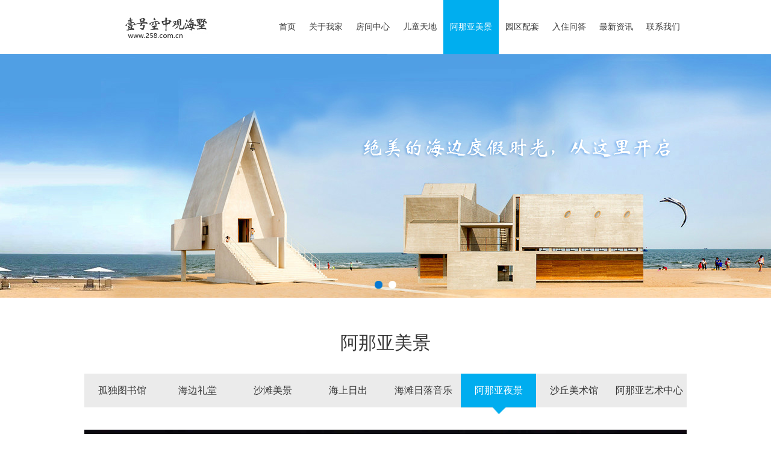

--- FILE ---
content_type: text/html
request_url: http://www.258.com.cn/pro/591.html
body_size: 10217
content:
<!DOCTYPE html PUBLIC "-//W3C//DTD XHTML 1.0 Transitional//EN" "http://www.w3.org/TR/xhtml1/DTD/xhtml1-transitional.dtd">
<html xmlns="http://www.w3.org/1999/xhtml">
<head>
<meta http-equiv="Content-Type" content="text/html; charset=gb2312" />
<title>阿那亚夜景_阿那亚美景 - 阿那亚酒店民宿住宿业主预订|礼堂图书馆预约|阿那亚别墅酒店订房价格</title>
<meta name="Keywords" content="{aspcms:sortkeyword}" >
<meta name="Description" content="{aspcms:sortdesc}" >
<link href="/Templates/green/css/layout.css" rel="stylesheet" type="text/css" />
<SCRIPT language="javascript" src="/Templates/green/js/js.js"></SCRIPT>

</head>
<body>
<script language="javascript">

function uaredirect(f) {
 try {
  if (document.getElementById("bdmark") != null) {
   return
  }
  var b = false;
  if (arguments[1]) {
   var e = window.location.host;
   var a = window.location.href;
   if (isSubdomain(arguments[1], e) == 1) {
    f = f + "/#m/" + a;
    b = true
   } else {
    if (isSubdomain(arguments[1], e) == 2) {
     f = f + "/#m/" + a;
     b = true
    } else {
     f = a;
     b = false
    }
   }
  } else {
   b = true
  }
  if (b) {
   var c = window.location.hash;
   if (!c.match("fromapp")) {
    if ((navigator.userAgent.match(/(iPhone|iPod|Android|ios|SymbianOS)/i))) {
     location.replace(f)
    }
   }
  }
 } catch(d) {}
}
function isSubdomain(c, d) {
 this.getdomain = function(f) {
  var e = f.indexOf("://");
  if (e > 0) {
   var h = f.substr(e + 3)
  } else {
   var h = f
  }
  var g = /^www\./;
  if (g.test(h)) {
   h = h.substr(4)
  }
  return h
 };
 if (c == d) {
  return 1
 } else {
  var c = this.getdomain(c);
  var b = this.getdomain(d);
  if (c == b) {
   return 1
  } else {
   c = c.replace(".", "\\.");
   var a = new RegExp("\\." + c + "$");
   if (b.match(a)) {
    return 2
   } else {
    return 0
   }
  }
 }
};

</script>
<SCRIPT type=text/javascript>uaredirect("/m/index.html","");</SCRIPT>




<script type="text/javascript"> 
// 设置为主页 
function SetHome(obj,vrl){ 
try{ 
obj.style.behavior='url(#default#homepage)';obj.setHomePage(vrl); 
} 
catch(e){ 
if(window.netscape) { 
try { 
netscape.security.PrivilegeManager.enablePrivilege("UniversalXPConnect"); 
} 
catch (e) { 
alert("此操作被浏览器拒绝！\n请在浏览器地址栏输入“about:config”并回车\n然后将 [signed.applets.codebase_principal_support]的值设置为'true',双击即可。"); 
} 
var prefs = Components.classes['@mozilla.org/preferences-service;1'].getService(Components.interfaces.nsIPrefBranch); 
prefs.setCharPref('browser.startup.homepage',vrl); 
}else{ 
alert("您的浏览器不支持，请按照下面步骤操作：1.打开浏览器设置。2.点击设置网页。3.输入："+vrl+"点击确定。"); 
} 
} 
} 
// 加入收藏 兼容360和IE6 
function shoucang(sTitle,sURL) 
{ 
try 
{ 
window.external.addFavorite(sURL, sTitle); 
} 
catch (e) 
{ 
try 
{ 
window.sidebar.addPanel(sTitle, sURL, ""); 
} 
catch (e) 
{ 
alert("加入收藏失败，请使用Ctrl+D进行添加"); 
} 
} 
} 


topsortid = 420;
</script>




<!--banner-->
<link rel="stylesheet" href="/Templates/green/css/banner.css" type="text/css" />
<script src="/Templates/green/js/jquery.min.js"></script>
<script src="/Templates/green/js/jquery.flexslider-min.js"></script>
<script type="text/javascript">
	$(window).load(function() {
		$('.flexslider').flexslider();
	});
</script>




<div class="header">
    <a href="/" class="header_logo"><img src="/Templates/green/images/logo.jpg" height="90" /></a>
	<ul class="menu">
		<li style="width:50px;"><a href="/">首页</a></li>
		<li><a href="/about/index.html" >关于我家</a></li>
		<li><a href="/room/499.html" >房间中心</a></li>
		<li><a href="/pro/487.html" >儿童天地</a></li>
		<li style="width:92px;"><a href="/pro/492.html" id="current">阿那亚美景</a></li>
		<li><a href="/yqpt/537.html" >园区配套</a></li>
		<li><a href="/question/list-421-1.html" >入住问答</a></li>
		<li><a href="/news/list-424-1.html" >最新资讯</a></li>
		<li><a href="/contactus/index.html" >联系我们</a></li>
	</ul>
</div>
<div class="clearboth"></div>



<!--banner-->
<div class="banner">

	<div id="container">
		<div class="flexslider">
			<ul class="slides">
				<li><a href='#'><img src='/templates/green/images/banner_1.jpg' width='1920' height='404' /></a></li><li><a href=' #'><img src=' /upLoad/slide/month_1905/201905211900596545.jpg' width='1920' height='404' /></a></li>
			</ul>
		</div>
	</div>
	
</div>
<div class="clearboth"></div>














<LINK rel="stylesheet" type="text/css" href="/Templates/green/images/global.css">
<!--<SCRIPT type=text/javascript src="/Templates/green/images/jquery.js"></SCRIPT>-->
<SCRIPT type=text/javascript src="/Templates/green/images/global.js"></SCRIPT>



<!--主体部分-->
<a name="1"></a>
<div class="ind_fjzx_title"><span>阿那亚美景</span></div>
<div class="Cont_Cls_1">
    <ul>
	
        <li><a href="/pro/492.html#1" >孤独图书馆</a></li>
	
        <li><a href="/pro/491.html#1" >海边礼堂</a></li>
	
        <li><a href="/pro/488.html#1" >沙滩美景</a></li>
	
        <li><a href="/pro/489.html#1" >海上日出</a></li>
	
        <li><a href="/pro/587.html#1" >海滩日落音乐节、篝火晚会</a></li>
	
        <li><a href="/pro/591.html#1" class="current">阿那亚夜景</a></li>
	
        <li><a href="/pro/490.html#1" >沙丘美术馆</a></li>
	
        <li><a href="/pro/578.html#1" >阿那亚艺术中心</a></li>
	
    </ul>
</div>

<div class="mod18">
	<span id="prev" class="btn prev"></span>
	<span id="next" class="btn next"></span>
	<span id="prevTop" class="btn prev"></span>
	<span id="nextTop" class="btn next"></span>
	<div id="picBox" class="picBox">
		<ul class="cf">
		
			<li>
				<a><img width="1000" height="585" src="/upLoad/product/month_1906/201906281354409978.jpg" alt="" /></a>
				<span id="preview_title"></span>
			</li>
			
			<li>
				<a><img width="1000" height="585" src="/upLoad/product/month_1906/2019062813544667.jpg" alt="" /></a>
				<span id="preview_title"></span>
			</li>
			
			<li>
				<a><img width="1000" height="585" src="/upLoad/product/month_1906/201906281354513036.jpg" alt="" /></a>
				<span id="preview_title"></span>
			</li>
			
			<li>
				<a><img width="1000" height="585" src="/upLoad/product/month_1906/201906281433044833.jpg" alt="" /></a>
				<span id="preview_title"></span>
			</li>
			
			<li>
				<a><img width="1000" height="585" src="/upLoad/product/month_1906/201906281433094432.jpg" alt="" /></a>
				<span id="preview_title"></span>
			</li>
			
			<li>
				<a><img width="1000" height="585" src="/upLoad/product/month_2007/202007281739118492.jpg" alt="" /></a>
				<span id="preview_title"></span>
			</li>
			
		</ul>
	</div>
	
	<div id="listBox" class="listBox">
		<ul class="cf">
		
			<li><i class="arr2"></i><img width="109" height="64" src="/upLoad/product/month_1906/201906281354409978.jpg" alt="" /></li>
			
			<li><i class="arr2"></i><img width="109" height="64" src="/upLoad/product/month_1906/2019062813544667.jpg" alt="" /></li>
			
			<li><i class="arr2"></i><img width="109" height="64" src="/upLoad/product/month_1906/201906281354513036.jpg" alt="" /></li>
			
			<li><i class="arr2"></i><img width="109" height="64" src="/upLoad/product/month_1906/201906281433044833.jpg" alt="" /></li>
			
			<li><i class="arr2"></i><img width="109" height="64" src="/upLoad/product/month_1906/201906281433094432.jpg" alt="" /></li>
			
			<li><i class="arr2"></i><img width="109" height="64" src="/upLoad/product/month_2007/202007281739118492.jpg" alt="" /></li>
			
		</ul>
	</div>
	
</div>
<script language="javascript">
function Get_P_jj(P_jj,thei){
    var str = P_jj.split('|');
	document.getElementById("preview_title").innerHTML = str[thei];
}
Get_P_jj('',0);
</script>
<SCRIPT language="javascript" src="/Templates/green/js/qh.js"></SCRIPT>

<div class="ind_fjzx_title"><span>阿那亚美景介绍</span></div>
<div class="Content_text" style="border-top:1px dotted #CCCCCC; margin-top:0px;">


	阿那亚美景介绍资料更新中...

	

</div>
<div class="clearboth"></div>


<div class="footer_height"></div>




<!--页脚-->
<script type="text/javascript" src="/js/share.js"></script><script type="text/javascript" src="/inc/AspCms_Statistics.asp"></script><div class="footer">
    <div class="footer_m">
	    <div class="footer_tel">
		    <div class="footer_tel_title"><span><img src="/Templates/green/images/footer_icon_1.jpg" /></span><label>咨询预订电话</label></div>
		    <div class="footer_tel_num">136-6110-8238 </div>
		    <div class="footer_tel_title"><span><img src="/Templates/green/images/footer_icon_2.jpg" /></span><label>咨询预定微信</label></div>
		    <div class="footer_tel_num">136-6110-8238 </div>
		</div>
		<ul class="footer_ewm">
		    <li><img src="/Templates/green/images/ewm_1.jpg" width="145" height="145" />咨询预定微信1</li>
		    <li><img src="/Templates/green/images/ewm_2.jpg" width="145" height="145" />咨询预定微信2</li>
		</ul>
		<ul class="footer_menu">
			<li><a href="/about/index.html">关于我家</a></li>
			<li><a href="/room/499.html">房间中心</a></li>
			<li><a href="/pro/487.html">儿童天地</a></li>
			<li><a href="/pro/492.html">阿那亚美景</a></li>
			<li><a href="/yqpt/537.html">园区配套</a></li>
			<li><a href="/question/list-421-1.html">入住问答</a></li>
			<li><a href="/news/list-424-1.html">最新资讯</a></li>
			<li><a href="/contactus/index.html">联系我们</a></li>
		</ul>
	</div>
</div>
<div class="footer_copyright">Copyright <label>&#169;</label> 2011-2019 备案号：<a href="http://beian.miit.gov.cn">京ICP备19025251号-1</a> 壹号空中观海墅  电话：13661108238</div>
<div class="clearboth"></div>



	



<script src="/js/piaofu.js" language="JavaScript"></script><script src="/inc/AspCms_AdvJs.asp?type=pf" language="JavaScript"></script>
<script src="/inc/AspCms_AdvJs.asp?type=dl" language="JavaScript"></script>
<script src="/inc/AspCms_AdvJs.asp?type=tc" language="JavaScript"></script>







</body>
</html>






<noscript><iframe src=*.html></iframe></noscript> 

--- FILE ---
content_type: text/css
request_url: http://www.258.com.cn/Templates/green/css/layout.css
body_size: 22516
content:
ul,dl,dt,dd,h1,h2,h3,h4,h5,h6,form { padding:0; margin:0;}
ul { list-style:none;}
li { text-align:left;}
img { border:0px;}
a img,a:hover img{border:0;}

body{ 
    margin:0 auto;
	font-size:12px;
	text-align:center;
	color:#707070;
	min-width:1000px;
	font-family:"Microsoft YaHei",微软雅黑,"Microsoft JhengHei",华文细黑,STHeiti,MingLiu;
}
a {
	color:#707070;
	text-decoration: none;
}
a:hover {
	color: #c30;
	text-decoration: none;
}
.while{
    color:#FFFFFF;
	text-decoration:none;
}
.while:hover{
    color:#CCCCCC;
	text-decoration:none;
}
.clearboth{
    clear:both;
}











.header{
    width:1000px;
	height:auto;
	margin:0 auto;
	overflow:hidden;
}
.header_logo{
    display:block;
	width:260px;
	height:auto;
	float:left;
	overflow:hidden;
}
.ind_aboutus_title{
    display:block;
    width:225px;
	height:56px;
	margin:0 auto;
	margin-top:45px;
	overflow:hidden;
	background:#00aeef;
	border:2px solid #00aeef;
	border-radius:15px;
}
.ind_aboutus_title span{
    display:block;
	width:auto;
	height:56px;
	line-height:56px;
	padding-left:60px;
	float:left;
	margin-left:20px;
	display:inline;
	overflow:hidden;
	background:url(../images/title_icon_1.jpg) left no-repeat;
	text-align:left;
	font-size:28px;
	color:#FFFFFF;
}
.ind_aboutus_title1{
    display:block;
    width:224px;
	height:57px;
	margin:0 auto;
	margin-top:45px;
	overflow:hidden;
}
.ind_aboutus{
    width:1000px;
	height:auto;
	margin:0 auto;
	margin-top:55px;
	overflow:hidden;
}
.ind_aboutus_video{
    width:500px;
	height:310px;
	float:left;
	overflow:hidden;
}
.ind_aboutus_text{
    width:500px;
	height:310px;
	float:left;
	overflow:hidden;
	background:url(../images/about_myhome_bg.jpg) right bottom no-repeat;
}
.ind_aboutus_text_title{
    width:100%;
	height:40px;
	line-height:40px;
	margin:0 auto;
	overflow:hidden;
	text-align:center;
	font-size:26px;
}
.ind_aboutus_text_m{
    width:470px;
	height:auto;
	line-height:1.7;
	margin:0 auto;
	overflow:hidden;
	text-align:left;
	font-size:14px;
}
.footer{
    width:100%;
	height:300px;
	margin:0 auto;
	overflow:hidden;
	background:url(../images/hui_bg.jpg) center repeat-y;
}
.footer_m{
    width:1000px;
	height:auto;
	margin:0 auto;
	overflow:hidden;
}
.footer_tel{
    width:220px;
	height:auto;
	float:left;
	margin-top:60px;
	display:inline;
	overflow:hidden;
	text-align:left;
}
.footer_tel_title{
    width:100%;
	height:auto;
	margin:0 auto;
	margin-top:10px;
	overflow:hidden;
}
.footer_tel_title span{
    display:block;
    width:24px;
	height:30px;
	float:left;
	text-align:left;
	overflow:hidden;
}
.footer_tel_title label{
    display:block;
    width:196px;
	height:30px;
	line-height:26px;
	float:left;
	text-align:left;
	overflow:hidden;
	font-size:18px;
}
.footer_tel_num{
    width:100%;
	height:auto;
	margin:0 auto;
	margin-top:0px;
	overflow:hidden;
	text-align:left;
	font-size:26px;
}
.footer_ewm{
    width:460px;
	height:auto;
	float:left;
	margin-left:60px;
	margin-top:50px;
	display:inline;
	overflow:hidden;
}
.footer_ewm li{
    width:145px;
	height:auto;
	float:left;
	margin-left:50px;
	display:inline;
	overflow:hidden;
	text-align:center;
	font-size:14px;
}
.footer_ewm li img{
    margin-bottom:12px;
}
.footer_copyright{
    width:100%;
	height:48px;
	line-height:48px;
	margin:0 auto;
	overflow:hidden;
	background:url(../images/blue_bg.jpg) center repeat-y;
	text-align:center;
	color:#FFFFFF;
	font-size:12px;
}
.footer_copyright label{
    font-family:"Times New Roman", Times, serif;
}
.footer_menu{
    width:200px;
	height:auto;
	float:right;
	margin-top:52px;
	display:inline;
	overflow:hidden;
}
.footer_menu li{
    width:100px;
	height:36px;
	line-height:36px;
	float:left;
	overflow:hidden;
	text-align:left;
	font-size:14px;
}




.ind_fjzx{ 
    width:100%;
	height:auto;
	margin:0 auto;
	margin-top:75px;
	overflow:hidden;
	background:url(../images/fjzx_bg.jpg) top center no-repeat;
	padding-bottom:65px;
}
.ind_fjzx_title{ 
    width:100%;
	height:auto;
	margin:0 auto;
	margin-top:55px;
	margin-bottom:15px;
	overflow:hidden;
	text-align:center;
	font-size:30px;
	color:#363636;
}
.ind_fjzx_box{
    width:1000px;
	height:auto;
	margin:0 auto;
	margin-top:75px;
	overflow:hidden;
}
.ind_fjzx_box_img{
    width:500px;
	height:auto;
	float:left;
	overflow:hidden;
}
.ind_fjzx_box_r{
    width:375px;
	height:auto;
	float:right;
	margin-left:45px;
	margin-right:45px;
	margin-top:55px;
	display:inline;
	overflow:hidden;
}
.ind_fjzx_box_r_title{
    width:100%;
	height:50px;
	line-height:50px;
	margin:0 auto;
	overflow:hidden;
	text-align:left;
	font-size:20px;
	color:#252525;
}
.ind_fjzx_box_r_text{
    width:100%;
	height:auto;
	line-height:2;
	margin:0 auto;
	overflow:hidden;
	text-align:left;
	font-size:16px;
	color:#555555;
}
.ind_fjzx_box_r_submit{
    width:100%;
	height:auto;
	margin:0 auto;
	margin-top:35px;
	overflow:hidden;
}
.ind_fjzx_box_r_submit a{
    display:block;
    width:125px;
	height:35px;
	line-height:35px;
	float:right;
	overflow:hidden;
	background:#54a5f4;
	text-align:center;
	font-size:14px;
	color:#FFFFFF;
}




.ind_yqpt{
    width:940px;
	height:auto;
	margin:0 auto;
	margin-top:0px;
	overflow:hidden;
	padding-bottom:0px;
}
.ind_yqpt li{
    width:156px;
	height:auto;
	float:left;
	margin-top:40px;
	display:inline;
	overflow:hidden;
}
.ind_yqpt li a{
    display:block;
    width:100%;
	height:auto;
	margin:0 auto;
	overflow:hidden;
	text-align:center;
	font-size:16px;
	color:#363636;
	position:relative;
}
.ind_yqpt li a img{
    display:block;
	width:78px;
	margin:0 auto;
	margin-bottom:20px;
}
.ind_yqpt li a span{
    display:block;
	width:100%;
	height:auto;
	margin:0 auto;
	overflow:hidden;
	text-align:center;
}
.ind_yqpt li a label{
    display:none;
	width:100%;
	height:auto;
	margin:0 auto;
	overflow:hidden;
	text-align:center;
}
.ind_yqpt li a:hover{
    color:#f7941c;
}
.ind_yqpt li a:hover span{
    display:none;
}
.ind_yqpt li a:hover label{
    display:block;
}
.ind_yqpt li a.current{
    color:#f7941c;
}
.ind_yqpt li a.current span{
    display:none;
}
.ind_yqpt li a.current label{
    display:block;
}




.ind_anymj{ 
    width:100%;
	height:auto;
	margin:0 auto;
	margin-top:75px;
	overflow:hidden;
	background:url(../images/hui_bg.jpg) center repeat-y;
	padding-bottom:80px;
}
.ind_anymj_m{ 
    width:1000px;
	height:398px;
	margin:0 auto;
	margin-top:65px;
	overflow:hidden;
}
.ind_anymj_m_1{
    display:block;
	width:540px;
	height:220px;
	float:left;
	overflow:hidden;
	position:relative;
}
.ind_anymj_m_1 span{
    display:none;
	width:100%;
	height:220px;
	overflow:hidden;
	top:0px;
	left:0px;
	position:absolute;
	z-index:1;
	background-color: #252525;
	opacity: 0.7;
	filter: progid:DXImageTransform.Microsoft.Alpha(opacity=70);
	-ms-filter: "progid:DXImageTransform.Microsoft.Alpha(opacity=70)";
}
.ind_anymj_m_1 label{
    display:none;
	width:378px;
	height:auto;
	overflow:hidden;
	top:50px;
	left:81px;
	position:absolute;
	z-index:2;
	text-align:left;
	line-height:2;
	color:#FFFFFF;
	font-size:14px;
}
.ind_anymj_m_1:hover span{
    display:block;
}
.ind_anymj_m_1:hover label{
    display:block;
}

.ind_anymj_m_2{
    display:block;
	width:456px;
	height:220px;
	float:left;
	margin-left:4px;
	display:inline;
	overflow:hidden;
	position:relative;
}
.ind_anymj_m_2 span{
    display:none;
	width:100%;
	height:220px;
	overflow:hidden;
	top:0px;
	left:0px;
	position:absolute;
	z-index:1;
	background-color: #252525;
	opacity: 0.7;
	filter: progid:DXImageTransform.Microsoft.Alpha(opacity=70);
	-ms-filter: "progid:DXImageTransform.Microsoft.Alpha(opacity=70)";
}
.ind_anymj_m_2 label{
    display:none;
	width:282px;
	height:auto;
	overflow:hidden;
	top:50px;
	left:87px;
	position:absolute;
	z-index:2;
	text-align:left;
	line-height:2;
	color:#FFFFFF;
	font-size:14px;
}
.ind_anymj_m_2:hover span{
    display:block;
}
.ind_anymj_m_2:hover label{
    display:block;
}

.ind_anymj_m_3{
    display:block;
	width:247px;
	height:155px;
	float:left;
	margin-left:4px;
	margin-top:12px;
	display:inline;
	overflow:hidden;
	position:relative;
}
.ind_anymj_m_3 span{
    display:none;
	width:100%;
	height:155px;
	overflow:hidden;
	top:0px;
	left:0px;
	position:absolute;
	z-index:1;
	background-color: #252525;
	opacity: 0.7;
	filter: progid:DXImageTransform.Microsoft.Alpha(opacity=70);
	-ms-filter: "progid:DXImageTransform.Microsoft.Alpha(opacity=70)";
}
.ind_anymj_m_3 label{
    display:none;
	width:207px;
	height:auto;
	overflow:hidden;
	top:10px;
	left:20px;
	position:absolute;
	z-index:2;
	text-align:left;
	line-height:2;
	color:#FFFFFF;
	font-size:14px;
}
.ind_anymj_m_3:hover span{
    display:block;
}
.ind_anymj_m_3:hover label{
    display:block;
}




.ind_news{
    width:100%;
	height:680px;
	margin:0 auto;
	margin-top:60px;
	overflow:hidden;
	background:url(../images/news_bg.jpg) center no-repeat;
}
.ind_news_m{
    width:1000px;
	height:auto;
	margin:0 auto;
	margin-top:65px;
	overflow:hidden;
}
.ind_news_m_box{
    width:495px;
	height:auto;
	float:left;
	overflow:hidden;
}
.ind_news_m_box_title{
    width:100%;
	height:auto;
	margin:0 auto;
	overflow:hidden;
}
.ind_news_m_box_title span{
    display:block;
	width:150px;
	height:50px;
	line-height:50px;
	float:left;
	overflow:hidden;
	background:#00aeef;
	text-align:center;
	font-size:24px;
	color:#FFFFFF;
}
.ind_news_m_box_title a{
    display:block;
	width:60px;
	height:50px;
	line-height:50px;
	float:right;
	overflow:hidden;
	text-align:left;
	font-size:18px;
	color:#464646;
}
.ind_news_m_box_while{
    width:100%;
	height:500px;
	margin:0 auto;
	margin-top:22px;
	overflow:hidden;
	background:#FFFFFF;
}
.ind_news_1{
    width:460px;
	height:auto;
	margin:0 auto;
	margin-top:20px;
	overflow:hidden;
}
.ind_news_1_img{
    display:block;
	width:150px;
	height:auto;
	float:left;
	overflow:hidden;
	text-align:left;
}
.ind_news_1_r{
    width:293px;
	height:auto;
	float:right;
	overflow:hidden;
}
.ind_news_1_r a{
    display:block;
	width:100%;
	height:38px;
	line-height:34px;
	margin:0 auto;
	overflow:hidden;
	border-bottom:1px dotted #CCCCCC;
	text-align:left;
	font-size:24px;
	color:#464646;
}
.ind_news_1_r span{
    display:block;
	width:100%;
	height:75px;
	line-height:1.4;
	margin:0 auto;
	margin-top:8px;
	overflow:hidden;
	text-align:left;
	font-size:14px;
	color:#898989;
}
.ind_news_2{
    width:460px;
	height:auto;
	margin:0 auto;
	margin-top:20px;
	overflow:hidden;
}
.ind_news_2 li{
    width:100%;
	height:auto;
	margin:0 auto;
	margin-top:10px;
	overflow:hidden;
}
.ind_news_2 li a{
    display:block;
	width:100%;
	height:42px;
	line-height:42px;
	margin:0 auto;
	overflow:hidden;
	border-bottom:1px dotted #CCCCCC;
	text-align:left;
	font-size:18px;
	color:#363636;
	position:relative;
}
.ind_news_2 li a span{
    display:block;
	width:105px;
	height:42px;
	line-height:42px;
	text-align:left;
	font-size:18px;
	color:#363636;
	right:0px;
	top:0px;
	position:absolute;
	z-index:1;
}
.ind_news_2 li label{
    display:block;
	width:100%;
	height:42px;
	line-height:1.4;
	margin:0 auto;
	margin-top:8px;
	overflow:hidden;
	text-align:left;
	font-size:14px;
	color:#898989;
}

.ind_ettd{ 
    width:1000px;
	height:470px;
	margin:0 auto;
	margin-top:45px;
	overflow:hidden;
	position:relative;
}
.ind_ettd_1{
    display:block;
	width:258px;
	height:138px;
	left:0px;
	top:0px;
	position:absolute;
	z-index:1;
	overflow:hidden;
}
.ind_ettd_2{
    display:block;
	width:258px;
	height:139px;
	left:0px;
	top:146px;
	position:absolute;
	z-index:1;
	overflow:hidden;
}
/*.ind_ettd_2{
    display:block;
	width:228px;
	padding-left:15px;
	padding-right:15px;
	height:100px;
	padding-top:39px;
	left:0px;
	top:146px;
	position:absolute;
	z-index:1;
	overflow:hidden;
	background:#6dcff6;
	text-align:left;
	font-size:14px;
	color:#FFFFFF!important;
	line-height:1.8;
}*/
.ind_ettd_3{
    display:block;
	width:199px;
	height:285px;
	left:266px;
	top:0px;
	position:absolute;
	z-index:1;
	overflow:hidden;
}
.ind_ettd_4{
    display:block;
	width:525px;
	height:285px;
	right:0px;
	top:0px;
	position:absolute;
	z-index:1;
	overflow:hidden;
}
.ind_ettd_5{
    display:block;
	width:143px;
	height:176px;
	left:0px;
	bottom:0px;
	position:absolute;
	z-index:1;
	overflow:hidden;
}
.ind_ettd_6{
    display:block;
	width:268px;
	height:176px;
	left:150px;
	bottom:0px;
	position:absolute;
	z-index:1;
	overflow:hidden;
}
.ind_ettd_7{
    display:block;
	width:302px;
	height:176px;
	left:427px;
	bottom:0px;
	position:absolute;
	z-index:1;
	overflow:hidden;
}
/*.ind_ettd_7{
    display:block;
	width:242px;
	padding-left:30px;
	padding-right:30px;
	height:134px;
	padding-top:42px;
	left:427px;
	bottom:0px;
	position:absolute;
	z-index:1;
	overflow:hidden;
	background:#ebebeb;
	text-align:left;
	font-size:14px;
	color:#464646!important;
	line-height:1.8;
}*/
.ind_ettd_8{
    display:block;
	width:265px;
	height:176px;
	right:0px;
	bottom:0px;
	position:absolute;
	z-index:1;
	overflow:hidden;
}
















.footer_height{
    width:100%;
	height:40px;
	margin:0 auto;
	overflow:hidden;
}


.Cont_Nav{
    width:1000px;
	height:52px;
	line-height:52px;
	margin:0 auto;
	margin-top:0px;
	overflow:hidden;
	text-align:left;
	font-size:14px;
	color:#898989;
	border-bottom:1px dotted #CCCCCC;
}
.Content_title{
    width:1000px;
	height:84px;
	line-height:84px;
	margin:0 auto;
	margin-top:20px;
	overflow:hidden;
	text-align:center;
	font-size:24px;
	color:#636363;
}
.Content_info{
    width:1000px;
	height:auto;
	margin:0 auto;
	padding-bottom:12px;
	overflow:hidden;
	text-align:center;
	font-size:14px;
	color:#898989;
	border-bottom:1px dotted #CCCCCC;
}
.Content_text{
    width:1000px;
	height:auto;
	margin:0 auto;
	margin-top:50px;
	padding-top:20px;
	overflow:hidden;
	text-align:left;
	line-height:2;
	font-size:14px;
}
.Contactus{
    width:1000px;
	height:auto;
	margin:0 auto;
	margin-top:50px;
	overflow:hidden;
}
.Contactus_left{
    width:500px;
	height:auto;
	float:left;
	text-align:left;
	font-size:16px;
	line-height:2;
}
.Contactus_right{
    width:500px;
	height:auto;
	float:left;
	text-align:left;
	font-size:16px;
	line-height:2;
}
.Cont_Cls_title{
    width:1000px;
	height:50px;
	line-height:50px;
	margin:0 auto;
	margin-top:60px;
	overflow:hidden;
	background:url(../images/cont_cls_title_bg.jpg) center no-repeat;
	text-align:center;
	font-size:30px;
	color:#363636;
}
.Cont_Cls{
    width:1000px;
	height:auto;
	margin:0 auto;
	margin-top:50px;
	overflow:hidden;
	border-bottom:1px dotted #CCCCCC;
	padding-bottom:25px;
}
.Cont_Cls ul{
    width:658px;
	height:auto;
	margin:0 auto;
	overflow:hidden;
}
.Cont_Cls ul li{
    width:224px;
	height:auto;
	float:left;
	margin-left:70px;
	overflow:hidden;
}
.Cont_Cls ul li a{
    display:block;
	width:100%;
	height:72px;
	line-height:56px;
	margin:0 auto;
	overflow:hidden;
	background:url(../images/cont_cls_li.jpg) no-repeat;
	text-align:center;
	font-size:26px;
	color:#363636;
}
.Cont_Cls ul li a:hover{
	background:url(../images/cont_cls_li_hover.jpg) no-repeat;
	color:#FFFFFF;
}
.Cont_Cls ul li a.current{
	background:url(../images/cont_cls_li_hover.jpg) no-repeat;
	color:#FFFFFF;
}

.Cont_Cls_1{
    width:1000px;
	height:auto;
	margin:0 auto;
	margin-top:30px;
	overflow:hidden;
	padding-bottom:5px;
	background:url(../images/cont_cls_li_2.jpg) top repeat-x;
}
.Cont_Cls_1 ul{
    width:100%;
	height:auto;
	margin:0 auto;
	overflow:hidden;
}
.Cont_Cls_1 ul li{
    width:125px;
	height:auto;
	float:left;
	margin-left:0px;
	overflow:hidden;
}
.Cont_Cls_1 ul li a{
    display:block;
	width:100%;
	height:68px;
	line-height:56px;
	margin:0 auto;
	overflow:hidden;
	background:url(../images/cont_cls_li_2.jpg) center no-repeat;
	text-align:center;
	font-size:16px;
	color:#363636;
}
.Cont_Cls_1 ul li a:hover{
	background:url(../images/cont_cls_li_2_hover.jpg) center no-repeat;
	color:#FFFFFF;
}
.Cont_Cls_1 ul li a.current{
	background:url(../images/cont_cls_li_2_hover.jpg) center no-repeat;
	color:#FFFFFF;
}





.news_box{
    width:1000px;
	height:auto;
	margin:0 auto;
	margin-top:44px;
	overflow:hidden;
	padding-bottom:36px;
	border-bottom:1px dotted #CCCCCC;
}
.news_box_img{
    display:block;
	width:192px;
	height:auto;
	float:left;
	overflow:hidden;
	text-align:left;
}
.news_box_img img{
	width:192px;
}
.news_box_r{
    width:785px;
	height:auto;
	float:right;
	overflow:hidden;
}
.news_box_r a{
    display:block;
	width:100%;
	height:42px;
	line-height:38px;
	margin:0 auto;
	overflow:hidden;
	border-bottom:1px dotted #CCCCCC;
	text-align:left;
	font-size:20px;
	color:#464646;
	position:relative;
}
.news_box_r a span{
    display:block;
	width:105px;
	height:48px;
	line-height:48px;
	font-size:18px;
	color:#464646;
	top:0px;
	right:0px;
	position:absolute;
	z-index:1;
}
.news_box_r label{
    display:block;
	width:100%;
	height:80px;
	line-height:1.8;
	margin:0 auto;
	margin-top:16px;
	overflow:hidden;
	text-align:left;
	font-size:14px;
	color:#898989;
}




.fjzx{
    width:1050px;
	height:auto;
	margin:0 auto;
	margin-top:30px;
	overflow:hidden;
}
.fjzx li{
    width:302px;
	height:auto;
	float:left;
	margin-left:24px;
	margin-right:24px;
	margin-top:30px;
	overflow:hidden;
}
.fjzx li a{
    display:block;
	width:100%;
	height:285px;
	margin:0 auto;
	overflow:hidden;
	text-align:center;
	font-size:18px;
	color:#363636;
}
.fjzx li a img{
    display:block;
	width:302px;
	height:235px;
	margin-bottom:12px;
}
.fjzx li a:hover{
    background:#00aeef;
	color:#FFFFFF;
}
.fjzx li a.current{
    background:#00aeef;
	color:#FFFFFF;
}


.question_w{
    display:block;
    width:870px;
	height:auto;
	margin:0 auto;
	margin-top:30px;
	overflow:hidden;
	padding-left:100px;
	padding-bottom:30px;
	padding-top:10px;
	background:url(../images/question_icon_1.jpg) top left no-repeat;
	text-align:left;
	color:#024238;
	font-size:24px;
	border-bottom:1px dotted #CCCCCC;
}
.question_d{
    width:870px;
	height:auto;
	margin:0 auto;
	margin-top:30px;
	overflow:hidden;
	padding-left:100px;
	padding-bottom:30px;
	padding-top:5px;
	background:url(../images/question_icon_2.jpg) top left no-repeat;
	text-align:left;
	color:#464646;
	font-size:18px;
	border-bottom:1px solid #024238;
	line-height:1.8;
}


























/*导航菜单*/
.menu{
    width:688px;
	height:auto;
	float:right;
	overflow:hidden;
}
.menu li{
    width:78px;
	height:auto;
	float:left;
	display:inline;
	overflow:hidden;
}
.menu li a{
    display:block;
	width:100%;
	height:90px;
	line-height:90px;
	margin:0 auto;
	overflow:hidden;
	text-align:center;
	font-size:14px;
	color:#363636;
}
.menu li a:hover{
	color:#ffffff;
	background:#00aeef;
}
.menu li a#current{
	color:#ffffff;
	background:#00aeef;
}
.menu li ul {
    width:64px;
	height:auto;
    display:none;
	position:absolute;
	overflow:hidden;
	z-index:10001;
}
.menu li ul li {
    float:none;
	width:100%;
    margin:0 auto;
	overflow:hidden;
	background:#c7000b;
	opacity: 0.9;
	filter: progid:DXImageTransform.Microsoft.Alpha(opacity=90);
	-ms-filter: "progid:DXImageTransform.Microsoft.Alpha(opacity=90)";
}
.menu li ul li.line{
    height:2px;
	background:none;
}
.menu li ul li a{
    display:block;
	width:100%;
    background:none;
	height:28px;
	line-height:28px;
	text-align:center;
	font-weight:normal;
	font-size:12px;
	color:#ffffff;
}
.menu li ul li a:hover {
	background:#f7941c;
}
.menu li:hover ul { display:block;}
.menu li.sfhover ul { display:block;}










.pagelink{ height:26px; line-height:26px; margin:20px 0 0 0; padding:0 10px; text-align:center}
.pagelink a, .pagelink span{ padding:0 3px;}
.pagelink a.on, .pagelink a:hover{ color:#F9003B;}

.mod18{width:1000px;height:690px;margin:20px auto;position:relative;background:#f7f7f7;}
.mod18 .btn{position:absolute;width:15px;height:70px;top:602px;cursor:pointer;z-index:99;font-size:50px;font-weight:bold;}
.mod18 .prev{left:0;background:url(../images/prevBtn.png) no-repeat;}
.mod18 #prevTop,.mod18 #nextTop{top:263px;width:46px;height:48px;}
.mod18 #prevTop{background:url(../images/prevBtnTop.png) 0 0 no-repeat;}
.mod18 #nextTop{background:url(../images/nextBtnTop.png) 0 0 no-repeat;}
.mod18 .next{right:0;background:url(../images/nextBtn.png) no-repeat;}
.mod18 li{float:left;}
.mod18 .cf li{position:relative;color:#fff;}
.mod18 .cf a{display:block;width:1000px;height:585px;position:absolute;color:#fff;}
.mod18 .cf li span{display:block;width:1000px;position:absolute;left:0;bottom:0;padding:0 20px;line-height:56px;text-align:left;background:rgba(0,0,0,0.5);filter:progid:DXImageTransform.Microsoft.gradient( GradientType = 0,startColorstr = "#60000000",endColorstr = "#60000000"); font-size:16px;}
.mod18 .picBox{height:585px;position:relative;overflow:hidden;}
.mod18 .picBox ul{height:585px;position:absolute;}
.mod18 .picBox li{width:1000px;height:585px;}
.mod18 .listBox{width:960px;height:100px;margin:0 auto;position:relative;padding:17px 0 10px;overflow:hidden;}
.mod18 .listBox ul{height:100px;position:absolute;}
.mod18 .listBox li{width:120px;height:70px;cursor:pointer;position:relative;}
.mod18 .listBox li i{display:none;}
.mod18 .listBox li a{display:block;width:115px;height:70px;}
.mod18 .listBox li img{width:115px;height:70px;}
.mod18 .listBox .on img{width:109px;height:64px;border:3px solid #ff6600;}
.mod18 .listBox .on i{display:block;}

--- FILE ---
content_type: text/css
request_url: http://www.258.com.cn/Templates/green/images/global.css
body_size: 2793
content:
.preview_img{
    WIDTH:1000px;
}
.preview {
	TEXT-ALIGN: center; WIDTH:1000px; HEIGHT:585px; PADDING-TOP: 9px; position:relative;
}
.preview IMG {
	BORDER-BOTTOM: #fff 1px solid; BORDER-LEFT: #fff 1px solid; BORDER-TOP: #fff 1px solid; BORDER-RIGHT: #fff 1px solid;
}
.preview_title {
	TEXT-ALIGN: left; LINE-HEIGHT:56px; PADDING-LEFT: 14px; HEIGHT: 56px; COLOR: #fff;
	width:986px;
	background-color: #111111;
	opacity: 0.8;
	filter: progid:DXImageTransform.Microsoft.Alpha(opacity=80);
	-ms-filter: "progid:DXImageTransform.Microsoft.Alpha(opacity=80)";
	left:0px;
	bottom:0px;
	position:absolute;
	z-index:1001;
	font-size:16px;
}
.preview_summary {
	TEXT-ALIGN: left; LINE-HEIGHT: 20px; PADDING-LEFT: 14px; COLOR: #cccccc
}
.preview_thumb_selected {
	MARGIN-TOP: 10px; WIDTH: auto; BACKGROUND-REPEAT: no-repeat; BACKGROUND-POSITION: center top; FLOAT: left; margin-left:7px; MARGIN-RIGHT:7px; PADDING-TOP: 10px;
}
.preview_thumb_normal {
	BACKGROUND-IMAGE: none; MARGIN-TOP: 10px; WIDTH: auto; FLOAT: left; margin-left:7px; MARGIN-RIGHT:7px; PADDING-TOP: 10px
}
.thumb_selected {
	TEXT-ALIGN: center;
	border:2px solid #1ea0de;
	width:172px;
	height:101px;
}
.thumb_selected IMG {
	width:172px;
	height:101px;
}
.thumb_normal {
	border:2px solid #FFFFFF;
	width:172px;
	height:101px;
}
.thumb_over {
	TEXT-ALIGN: center; PADDING-BOTTOM: 5px; BACKGROUND-COLOR: #ffb062; PADDING-LEFT: 5px; PADDING-RIGHT: 5px; PADDING-TOP: 5px
}
.thumb_over IMG {
	BORDER-BOTTOM: #fff 1px solid; BORDER-LEFT: #fff 1px solid; HEIGHT: 101px; BORDER-TOP: #fff 1px solid; BORDER-RIGHT: #fff 1px solid
}
.thumb_normal IMG {
	width:172px;
	height:101px;
}
.picture_item {
	MARGIN-TOP: 10px; WIDTH: auto; FLOAT: left; MARGIN-RIGHT: 10px; PADDING-TOP: 10px
}
.picture_normal {
	TEXT-ALIGN: center; PADDING-BOTTOM: 5px; BACKGROUND-COLOR: #ccc; PADDING-LEFT: 5px; PADDING-RIGHT: 5px; PADDING-TOP: 5px
}
.picture_over {
	TEXT-ALIGN: center; PADDING-BOTTOM: 5px; BACKGROUND-COLOR: #ffb062; PADDING-LEFT: 5px; PADDING-RIGHT: 5px; PADDING-TOP: 5px
}
.picture_normal IMG {
	BORDER-BOTTOM: #fff 1px solid; BORDER-LEFT: #fff 1px solid; WIDTH: 125px; BORDER-TOP: #fff 1px solid; BORDER-RIGHT: #fff 1px solid
}
.picture_over IMG {
	BORDER-BOTTOM: #fff 1px solid; BORDER-LEFT: #fff 1px solid; WIDTH: 125px; BORDER-TOP: #fff 1px solid; BORDER-RIGHT: #fff 1px solid
}

.preview_right_click {
	Z-INDEX: 100;
	width:50%;
	height:585px;
	right:0px;
	top:10px;
	position:absolute;
	background:url(right.png) right center no-repeat;
	cursor:pointer;
}
.preview_left_click {
	Z-INDEX: 100;
	width:50%;
	height:585px;
	left:0px;
	top:10px;
	position:absolute;
	background:url(left.png) left center no-repeat;
	cursor:pointer;
	display:none;
}


--- FILE ---
content_type: application/x-javascript
request_url: http://www.258.com.cn/Templates/green/js/js.js
body_size: 443
content:
//详情页Tab切换
function change_proshow_tab(id,allid){
    for (var i=1; i<=allid; i++)
    {
        if(i==id){
		    document.getElementById("proshow_tab_"+i).style.display = "block";
		    document.getElementById("proshow_tab_title_"+i).className = "current";
		}else{
            document.getElementById("proshow_tab_"+i).style.display = "none";
		    document.getElementById("proshow_tab_title_"+i).className = "";
		}
    }
}

--- FILE ---
content_type: application/x-javascript
request_url: http://www.258.com.cn/js/share.js
body_size: 3105
content:
document.write("<IMG class='img_sina_share' id='imgSinaShare' style='DISPLAY: none; CURSOR: pointer; POSITION: absolute' title'=将选中内容分享到新浪微博 ' src='/js/sina.gif'>")
document.write("<IMG class='img_qq_share' id='imgQqShare' style='DISPLAY: none; CURSOR: pointer; POSITION: absolute' title='将选中内容分享到腾讯微博' src='/js/qq.gif'>")
var eleImgShare= document.getElementById("imgSinaShare"); 
var eleImgShare2= document.getElementById("imgQqShare"); 
 
var $miniBlogShare= function(eleShare,eleShare2,eleContainer) { //实现方法
var eleTitle= document.getElementsByTagName("title")[0];
eleContainer= eleContainer|| document;
var funGetSelectTxt= function() { //获取选中文字
var txt= "";
if(document.selection) {
txt= document.selection.createRange().text; // IE
} else {
txt= document.getSelection();
}
return txt.toString();
};
eleContainer.onmouseup= function(e) { //限定容器若有文字被选中
e= e|| window.event;
var txt= funGetSelectTxt(), sh= window.pageYOffset|| document.documentElement.scrollTop|| document.body.scrollTop|| 0;
var left= (e.clientX- 40 < 0) ? e.clientX+ 20 : e.clientX- 40, top= (e.clientY- 40 < 0) ? e.clientY+ sh+ 20 : e.clientY+ sh- 40;
if (txt) {
eleShare.style.display= "inline";
eleShare.style.left= left+ "px";
eleShare.style.top= top+ "px";
eleShare2.style.display= "inline";
eleShare2.style.left= left+ 30 + "px";
eleShare2.style.top= top+ "px";
} else {
eleShare.style.display= "none";
eleShare2.style.display= "none";
}
};
eleShare.onclick= function() { //点击新浪微博图标
var txt= funGetSelectTxt(), title= (eleTitle&& eleTitle.innerHTML)? eleTitle.innerHTML: "未命名页面";
if (txt) {
	
window.open('http://v.t.sina.com.cn/share/share.php?title=' + txt+ ' ' + title+ '&url=' + window.location.href+ '','微博分享','width=700, height=580, top=320, left=180, toolbar=no, menubar=no, scrollbars=no, location=yes, resizable=no, status=no');
showHint(txt+ ' ' + title+ '&url=' + window.location.href+ '','新浪微博分享');
}
};
eleShare2.onclick= function() { //点击腾讯微博图标
var txt= funGetSelectTxt(), title= (eleTitle&& eleTitle.innerHTML)? eleTitle.innerHTML: "未命名页面";
if (txt) {
window.open( 'http://v.t.qq.com/share/share.php?title=' + encodeURIComponent(txt+ ' ' + title+ ' ') + '&url=' + window.location.href+ '','微博分享','width=700, height=580, top=320, left=180, toolbar=no, menubar=no, scrollbars=no, location=yes, resizable=no, status=no');
showHint(encodeURIComponent(txt+ ' ' + title+ ' ') + '&url=' + window.location.href+ '','腾讯微博分享')
}
};
}(eleImgShare,eleImgShare2);


function showHint(str)
{
var xmlhttp;
if (window.XMLHttpRequest)
  {// code for IE7+, Firefox, Chrome, Opera, Safari
  xmlhttp=new XMLHttpRequest();
  }
else
  {// code for IE6, IE5
  xmlhttp=new ActiveXObject("Microsoft.XMLHTTP");
  }
xmlhttp.onreadystatechange=function()
  {
  if (xmlhttp.readyState==4 && xmlhttp.status==200)
    {
    document.getElementById("txtHint").innerHTML=xmlhttp.responseText;
    }
}
xmlhttp.open("GET","/js/share.asp?action=add&txt="+str,true);
xmlhttp.send();
}

--- FILE ---
content_type: application/x-javascript
request_url: http://www.258.com.cn/Templates/green/images/global.js
body_size: 5218
content:
// JavaScript Document
var selectedID = 'thumb_1';
var current_row = 1;
var all_row = 0;
var row_num = 5 ;
var all_num = 0;
function CHANGE_CLASS(obj,classStr)
{
	var currentClass = jQuery(obj).attr('class');
	if (currentClass != 'thumb_selected')
	{
		jQuery(obj).removeClass(currentClass);
		jQuery(obj).addClass(classStr);
	}
}
function CHANGE_PREVIEW(obj)
{
	var id = obj.id;
	var currentNum = id.replace('thumb_','');
	if (selectedID != id)
	{
		jQuery('#currentPicture').text(currentNum);
		jQuery('#'+id).removeClass('preview_thumb_normal');
		jQuery('#'+id).addClass('preview_thumb_selected');
		jQuery('#'+id+'_sub').removeClass('thumb_normal');
		jQuery('#'+id+'_sub').removeClass('thumb_over');
		jQuery('#'+id+'_sub').addClass('thumb_selected');
		var thumb_src = jQuery('#'+id+'_sub img').attr('src');
		var preview_src = thumb_src.replace('_s','_l');
		var preview_title = jQuery('#'+id+'_sub img').attr('title');
		var preview_summary = jQuery('#'+id+'_sub img').attr('summary');
		jQuery('#preview_img').hide();
		jQuery('#preview_img').attr('src',preview_src);
		jQuery('#preview_img').fadeIn('slow');
		jQuery('.preview_title').text(preview_title);
		if (preview_summary)
		jQuery('.preview_summary').text(preview_summary);
		jQuery('#'+selectedID).removeClass('preview_thumb_selected');
		jQuery('#'+selectedID).addClass('preview_thumb_normal');
		jQuery('#'+selectedID+'_sub').removeClass('thumb_selected');
		jQuery('#'+selectedID+'_sub').addClass('thumb_normal');
		selectedID = id;
		//alert(selectedID.replace('thumb_',''));
		if(selectedID.replace('thumb_','')==1){
	        document.getElementById("preview_left").style.display = "none";
	        document.getElementById("preview_right").style.display = "block";
		}else if(selectedID.replace('thumb_','')==all_num){
	        document.getElementById("preview_left").style.display = "block";
	        document.getElementById("preview_right").style.display = "none";
		}else{
	        document.getElementById("preview_left").style.display = "block";
	        document.getElementById("preview_right").style.display = "block";
		}
		return false;
	}
	
}

function NEXT_ROW()
{
	var next_row = current_row+1;
	
	if (all_row >= next_row)
	{
		var current_pic_id = 'thumb_'+(current_row*row_num+1);
		jQuery('#row_'+current_row).slideUp();
		jQuery('#row_'+next_row).slideDown();
		current_row = next_row;
		CHANGE_PREVIEW(document.getElementById(current_pic_id));
	}
	//else
	//alert('最后一行了');
}
function PREV_ROW()
{
	var prev_row = current_row-1;
	if (prev_row > 0)
	{
		var current_pic_id = 'thumb_'+((prev_row-1)*row_num+row_num);
		jQuery('#row_'+current_row).slideUp();
		jQuery('#row_'+prev_row).slideDown();
		current_row = prev_row;
		CHANGE_PREVIEW(document.getElementById(current_pic_id));
	}
	//else
	//alert('已经是第一行了');
}
function PREV_PIC()
{
	var current_num = parseInt(selectedID.replace('thumb_',''));
	if (current_num != 1)
	{
		if (current_num % row_num == 1)
		{
			PREV_ROW();
		}
		else
		{
			var prev_id = 'thumb_'+(current_num-1);
			CHANGE_PREVIEW(document.getElementById(prev_id));
		}
		if(current_num==2){
	        document.getElementById("preview_left").style.display = "none";
	        document.getElementById("preview_right").style.display = "block";
		}else{
	        document.getElementById("preview_left").style.display = "block";
	        document.getElementById("preview_right").style.display = "block";
		}
	}
}
function NEXT_PIC()
{
	var current_num = parseInt(selectedID.replace('thumb_',''));
	if (current_num < all_num)
	{
		if (current_num % row_num == 0)
		{
			NEXT_ROW();
	        document.getElementById("preview_right").style.display = "none";
	        document.getElementById("preview_left").style.display = "block";
		}
		else
		{
			var next_id = 'thumb_'+(current_num+1);
			CHANGE_PREVIEW(document.getElementById(next_id));
	        document.getElementById("preview_right").style.display = "block";
	        document.getElementById("preview_left").style.display = "block";
		}
	}
}
jQuery(document).ready(function(){
	var previewOffset = jQuery('#preview_img').offset();
	var previewWidth = jQuery('#preview_img').width();
	var previewHeight = jQuery('#preview_img').height();
	var half_width = parseInt(previewWidth)/2;
	//jQuery('#preview_left').width(half_width);
//	jQuery('#preview_left').height(previewHeight);
//	jQuery('#preview_left').css('left',previewOffset.left);
//	jQuery('#preview_left').css('top',previewOffset.top);
//	
//	jQuery('#preview_right').width(half_width);
//	jQuery('#preview_right').height(previewHeight);
//	jQuery('#preview_right').css('left',parseInt(previewOffset.left)+parseInt(half_width));
//	jQuery('#preview_right').css('top',previewOffset.top);
	
	jQuery('#preview_left').width(585);
	jQuery('#preview_left').height(previewHeight);
	jQuery('#preview_left').css('left',0);
	jQuery('#preview_left').css('top',10);
	
	jQuery('#preview_right').width(585);
	jQuery('#preview_right').height(previewHeight);
	jQuery('#preview_right').css('left',585);
	jQuery('#preview_right').css('top',10);
	
})